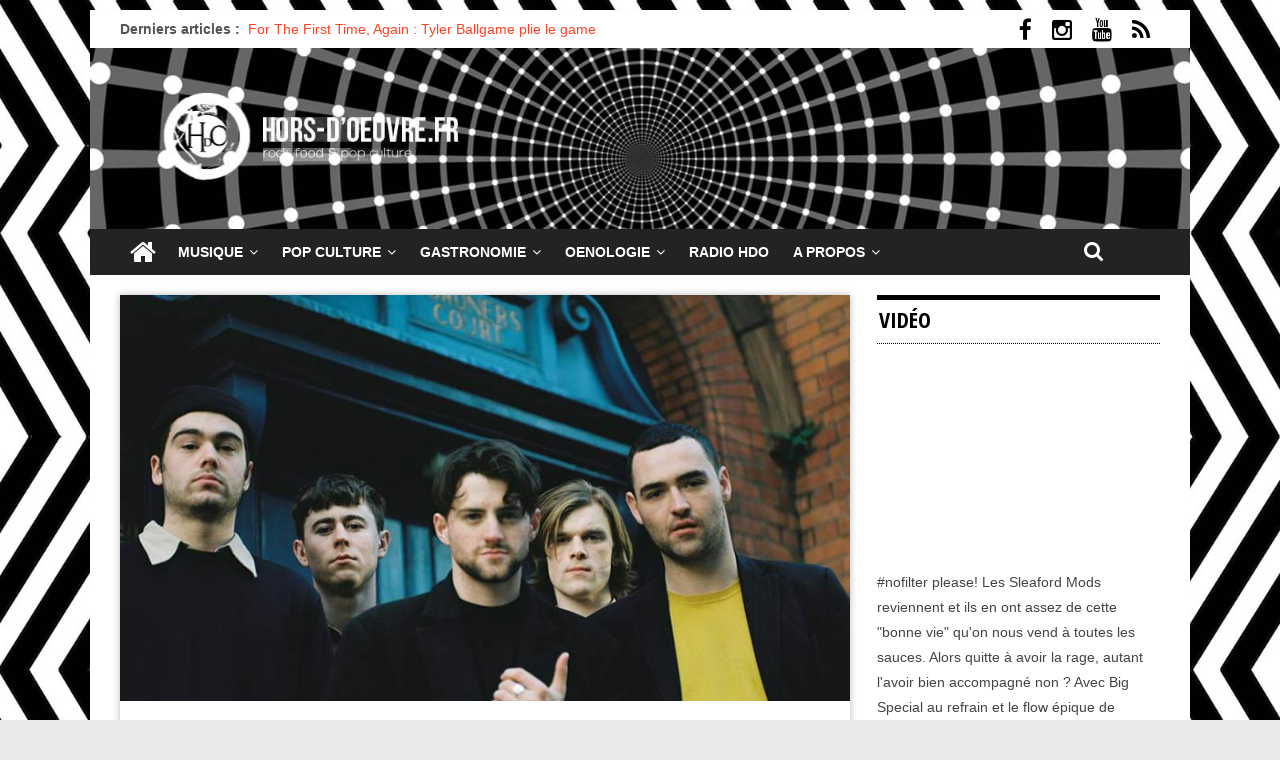

--- FILE ---
content_type: text/html; charset=UTF-8
request_url: http://www.horsdoeuvre.fr/the-murder-capital-when-i-have-fears/
body_size: 21835
content:

<!DOCTYPE html>
<html dir="ltr" lang="fr-FR">
<head>
<meta charset="UTF-8" />
<meta name="viewport" content="width=device-width, initial-scale=1">
<meta name="follow.it-verification-code" content="zpVF6ZhftnJmqX798u0J"/>
<link rel="profile" href="http://gmpg.org/xfn/11" />
<link rel="pingback" href="http://www.horsdoeuvre.fr/xmlrpc.php" />

<link rel="apple-touch-icon" sizes="57x57" href="http://www.horsdoeuvre.fr/wp-content/themes/colormag-child/images/apple-touch-icon-57x57.png">
<link rel="apple-touch-icon" sizes="60x60" href="http://www.horsdoeuvre.fr/wp-content/themes/colormag-child/images/apple-touch-icon-60x60.png">
<link rel="apple-touch-icon" sizes="72x72" href="http://www.horsdoeuvre.fr/wp-content/themes/colormag-child/images/apple-touch-icon-72x72.png">
<link rel="apple-touch-icon" sizes="76x76" href="http://www.horsdoeuvre.fr/wp-content/themes/colormag-child/images/apple-touch-icon-76x76.png">
<link rel="apple-touch-icon" sizes="114x114" href="http://www.horsdoeuvre.fr/wp-content/themes/colormag-child/images/apple-touch-icon-114x114.png">
<link rel="apple-touch-icon" sizes="120x120" href="http://www.horsdoeuvre.fr/wp-content/themes/colormag-child/images/apple-touch-icon-120x120.png">
<link rel="apple-touch-icon" sizes="144x144" href="http://www.horsdoeuvre.fr/wp-content/themes/colormag-child/images/apple-touch-icon-144x144.png">
<link rel="apple-touch-icon" sizes="152x152" href="http://www.horsdoeuvre.fr/wp-content/themes/colormag-child/images/apple-touch-icon-152x152.png">
<link rel="apple-touch-icon" sizes="180x180" href="http://www.horsdoeuvre.fr/wp-content/themes/colormag-child/images/apple-touch-icon-180x180.png">
<link rel="icon" type="image/png" href="http://www.horsdoeuvre.fr/wp-content/themes/colormag-child/images/favicon-32x32.png" sizes="32x32">
<link rel="icon" type="image/png" href="http://www.horsdoeuvre.fr/wp-content/themes/colormag-child/images/android-chrome-192x192.png" sizes="192x192">
<link rel="icon" type="image/png" href="http://www.horsdoeuvre.fr/wp-content/themes/colormag-child/images/favicon-96x96.png" sizes="96x96">
<link rel="icon" type="image/png" href="http://www.horsdoeuvre.fr/wp-content/themes/colormag-child/images/favicon-16x16.png" sizes="16x16">
<link rel="manifest" href="http://www.horsdoeuvre.fr/wp-content/themes/colormag-child/images/manifest.json">
<link rel="mask-icon" href="http://www.horsdoeuvre.fr/wp-content/themes/colormag-child/images/safari-pinned-tab.svg" color="#5bbad5">
<meta name="msapplication-TileColor" content="#ffffff">
<meta name="msapplication-TileImage" content="http://www.horsdoeuvre.fr/wp-content/themes/colormag-child/images/mstile-144x144.png">
<meta name="theme-color" content="#ffffff">

            <meta property="og:type" content="article"/>
            <meta property="og:site_name" content="Horsdoeuvre.fr"/>
            <meta property="og:title" content="The Murder Capital - When I Have Fears"/>
            <meta property="og:url" content="https://www.horsdoeuvre.fr/the-murder-capital-when-i-have-fears/"/>
            <meta property="og:description" content="« Etre ou ne plus être », telle est la question à laquelle les Irlandais de The Murder Capital ont décidé de ne pas répondre avec leur premier album, When I Have Fears.    Premier album et premier uppercut du gauche pour ce groupe encore inconnu il y a quelques mois. Sur"/>
        
        <meta property="og:image" content="https://www.horsdoeuvre.fr/wp-content/uploads/the-murder-capital-when-i-have-fears-a.jpg">
<meta property="og:image:width" content="800">
<meta property="og:image:height" content="445">
<meta property="og:image:alt" content="Credit: GAVIN OVOCA">
<title>| Horsdoeuvre.fr</title>

		<!-- All in One SEO 4.9.3 - aioseo.com -->
	<meta name="description" content="...telle est la question à laquelle les Irlandais de The Murder Capital ont décidé de ne pas répondre avec leur premier album, When I Have Fears." />
	<meta name="robots" content="max-image-preview:large" />
	<meta name="author" content="Caroline Bodin"/>
	<meta name="keywords" content="album,john keats,chronique,music,nick cave,joy division,irlande,the murder capital,when i have fears,human season records,musique,flood" />
	<link rel="canonical" href="https://www.horsdoeuvre.fr/the-murder-capital-when-i-have-fears/" />
	<meta name="generator" content="All in One SEO (AIOSEO) 4.9.3" />
		<script type="application/ld+json" class="aioseo-schema">
			{"@context":"https:\/\/schema.org","@graph":[{"@type":"Article","@id":"https:\/\/www.horsdoeuvre.fr\/the-murder-capital-when-i-have-fears\/#article","name":"| Horsdoeuvre.fr","headline":"The Murder Capital &#8211; When I Have Fears","author":{"@id":"https:\/\/www.horsdoeuvre.fr\/author\/redachef\/#author"},"publisher":{"@id":"https:\/\/www.horsdoeuvre.fr\/#organization"},"image":{"@type":"ImageObject","url":"https:\/\/www.horsdoeuvre.fr\/wp-content\/uploads\/the-murder-capital-when-i-have-fears-a.jpg","width":800,"height":445,"caption":"Credit: GAVIN OVOCA"},"datePublished":"2019-08-02T14:00:59+01:00","dateModified":"2025-02-19T11:36:06+01:00","inLanguage":"fr-FR","mainEntityOfPage":{"@id":"https:\/\/www.horsdoeuvre.fr\/the-murder-capital-when-i-have-fears\/#webpage"},"isPartOf":{"@id":"https:\/\/www.horsdoeuvre.fr\/the-murder-capital-when-i-have-fears\/#webpage"},"articleSection":"Musique, Chronique, album, John Keats, Chronique, music, Nick Cave, Joy Division, irlande, The Murder Capital, When I Have Fears, Human Season Records, Musique, flood"},{"@type":"BreadcrumbList","@id":"https:\/\/www.horsdoeuvre.fr\/the-murder-capital-when-i-have-fears\/#breadcrumblist","itemListElement":[{"@type":"ListItem","@id":"https:\/\/www.horsdoeuvre.fr#listItem","position":1,"name":"Home","item":"https:\/\/www.horsdoeuvre.fr","nextItem":{"@type":"ListItem","@id":"https:\/\/www.horsdoeuvre.fr\/musique\/#listItem","name":"Musique"}},{"@type":"ListItem","@id":"https:\/\/www.horsdoeuvre.fr\/musique\/#listItem","position":2,"name":"Musique","item":"https:\/\/www.horsdoeuvre.fr\/musique\/","nextItem":{"@type":"ListItem","@id":"https:\/\/www.horsdoeuvre.fr\/musique\/chronique\/#listItem","name":"Chronique"},"previousItem":{"@type":"ListItem","@id":"https:\/\/www.horsdoeuvre.fr#listItem","name":"Home"}},{"@type":"ListItem","@id":"https:\/\/www.horsdoeuvre.fr\/musique\/chronique\/#listItem","position":3,"name":"Chronique","item":"https:\/\/www.horsdoeuvre.fr\/musique\/chronique\/","nextItem":{"@type":"ListItem","@id":"https:\/\/www.horsdoeuvre.fr\/the-murder-capital-when-i-have-fears\/#listItem","name":"The Murder Capital &#8211; When I Have Fears"},"previousItem":{"@type":"ListItem","@id":"https:\/\/www.horsdoeuvre.fr\/musique\/#listItem","name":"Musique"}},{"@type":"ListItem","@id":"https:\/\/www.horsdoeuvre.fr\/the-murder-capital-when-i-have-fears\/#listItem","position":4,"name":"The Murder Capital &#8211; When I Have Fears","previousItem":{"@type":"ListItem","@id":"https:\/\/www.horsdoeuvre.fr\/musique\/chronique\/#listItem","name":"Chronique"}}]},{"@type":"Organization","@id":"https:\/\/www.horsdoeuvre.fr\/#organization","name":"Horsdoeuvre.fr","description":"Rock, Food & Pop Culture","url":"https:\/\/www.horsdoeuvre.fr\/","logo":{"@type":"ImageObject","url":"https:\/\/www.horsdoeuvre.fr\/wp-content\/uploads\/305445328_735129107726464_6135204237042648394_n.jpg","@id":"https:\/\/www.horsdoeuvre.fr\/the-murder-capital-when-i-have-fears\/#organizationLogo","width":200,"height":200},"image":{"@id":"https:\/\/www.horsdoeuvre.fr\/the-murder-capital-when-i-have-fears\/#organizationLogo"},"sameAs":["https:\/\/www.facebook.com\/horsdoeuvre.fr\/","https:\/\/www.instagram.com\/horsdoeuvre.fr\/"]},{"@type":"Person","@id":"https:\/\/www.horsdoeuvre.fr\/author\/redachef\/#author","url":"https:\/\/www.horsdoeuvre.fr\/author\/redachef\/","name":"Caroline Bodin","image":{"@type":"ImageObject","@id":"https:\/\/www.horsdoeuvre.fr\/the-murder-capital-when-i-have-fears\/#authorImage","url":"http:\/\/2.gravatar.com\/avatar\/583b656cebd50c0b5548967603c61d41?s=96&d=identicon&r=g","width":96,"height":96,"caption":"Caroline Bodin"}},{"@type":"WebPage","@id":"https:\/\/www.horsdoeuvre.fr\/the-murder-capital-when-i-have-fears\/#webpage","url":"https:\/\/www.horsdoeuvre.fr\/the-murder-capital-when-i-have-fears\/","name":"| Horsdoeuvre.fr","description":"...telle est la question \u00e0 laquelle les Irlandais de The Murder Capital ont d\u00e9cid\u00e9 de ne pas r\u00e9pondre avec leur premier album, When I Have Fears.","inLanguage":"fr-FR","isPartOf":{"@id":"https:\/\/www.horsdoeuvre.fr\/#website"},"breadcrumb":{"@id":"https:\/\/www.horsdoeuvre.fr\/the-murder-capital-when-i-have-fears\/#breadcrumblist"},"author":{"@id":"https:\/\/www.horsdoeuvre.fr\/author\/redachef\/#author"},"creator":{"@id":"https:\/\/www.horsdoeuvre.fr\/author\/redachef\/#author"},"image":{"@type":"ImageObject","url":"https:\/\/www.horsdoeuvre.fr\/wp-content\/uploads\/the-murder-capital-when-i-have-fears-a.jpg","@id":"https:\/\/www.horsdoeuvre.fr\/the-murder-capital-when-i-have-fears\/#mainImage","width":800,"height":445,"caption":"Credit: GAVIN OVOCA"},"primaryImageOfPage":{"@id":"https:\/\/www.horsdoeuvre.fr\/the-murder-capital-when-i-have-fears\/#mainImage"},"datePublished":"2019-08-02T14:00:59+01:00","dateModified":"2025-02-19T11:36:06+01:00"},{"@type":"WebSite","@id":"https:\/\/www.horsdoeuvre.fr\/#website","url":"https:\/\/www.horsdoeuvre.fr\/","name":"Horsdoeuvre.fr","description":"Rock, Food & Pop Culture","inLanguage":"fr-FR","publisher":{"@id":"https:\/\/www.horsdoeuvre.fr\/#organization"}}]}
		</script>
		<!-- All in One SEO -->

<link rel='dns-prefetch' href='//www.horsdoeuvre.fr' />
<link rel='dns-prefetch' href='//platform-api.sharethis.com' />
<link rel='dns-prefetch' href='//fonts.googleapis.com' />
<link rel="alternate" type="application/rss+xml" title="Horsdoeuvre.fr &raquo; Flux" href="https://www.horsdoeuvre.fr/feed/" />
<link rel="alternate" type="application/rss+xml" title="Horsdoeuvre.fr &raquo; Flux des commentaires" href="https://www.horsdoeuvre.fr/comments/feed/" />
		<!-- This site uses the Google Analytics by MonsterInsights plugin v9.11.1 - Using Analytics tracking - https://www.monsterinsights.com/ -->
		<!-- Remarque : MonsterInsights n’est actuellement pas configuré sur ce site. Le propriétaire doit authentifier son compte Google Analytics dans les réglages de MonsterInsights.  -->
					<!-- No tracking code set -->
				<!-- / Google Analytics by MonsterInsights -->
		<script type="text/javascript">
/* <![CDATA[ */
window._wpemojiSettings = {"baseUrl":"https:\/\/s.w.org\/images\/core\/emoji\/14.0.0\/72x72\/","ext":".png","svgUrl":"https:\/\/s.w.org\/images\/core\/emoji\/14.0.0\/svg\/","svgExt":".svg","source":{"concatemoji":"http:\/\/www.horsdoeuvre.fr\/wp-includes\/js\/wp-emoji-release.min.js?ver=6.4.7"}};
/*! This file is auto-generated */
!function(i,n){var o,s,e;function c(e){try{var t={supportTests:e,timestamp:(new Date).valueOf()};sessionStorage.setItem(o,JSON.stringify(t))}catch(e){}}function p(e,t,n){e.clearRect(0,0,e.canvas.width,e.canvas.height),e.fillText(t,0,0);var t=new Uint32Array(e.getImageData(0,0,e.canvas.width,e.canvas.height).data),r=(e.clearRect(0,0,e.canvas.width,e.canvas.height),e.fillText(n,0,0),new Uint32Array(e.getImageData(0,0,e.canvas.width,e.canvas.height).data));return t.every(function(e,t){return e===r[t]})}function u(e,t,n){switch(t){case"flag":return n(e,"\ud83c\udff3\ufe0f\u200d\u26a7\ufe0f","\ud83c\udff3\ufe0f\u200b\u26a7\ufe0f")?!1:!n(e,"\ud83c\uddfa\ud83c\uddf3","\ud83c\uddfa\u200b\ud83c\uddf3")&&!n(e,"\ud83c\udff4\udb40\udc67\udb40\udc62\udb40\udc65\udb40\udc6e\udb40\udc67\udb40\udc7f","\ud83c\udff4\u200b\udb40\udc67\u200b\udb40\udc62\u200b\udb40\udc65\u200b\udb40\udc6e\u200b\udb40\udc67\u200b\udb40\udc7f");case"emoji":return!n(e,"\ud83e\udef1\ud83c\udffb\u200d\ud83e\udef2\ud83c\udfff","\ud83e\udef1\ud83c\udffb\u200b\ud83e\udef2\ud83c\udfff")}return!1}function f(e,t,n){var r="undefined"!=typeof WorkerGlobalScope&&self instanceof WorkerGlobalScope?new OffscreenCanvas(300,150):i.createElement("canvas"),a=r.getContext("2d",{willReadFrequently:!0}),o=(a.textBaseline="top",a.font="600 32px Arial",{});return e.forEach(function(e){o[e]=t(a,e,n)}),o}function t(e){var t=i.createElement("script");t.src=e,t.defer=!0,i.head.appendChild(t)}"undefined"!=typeof Promise&&(o="wpEmojiSettingsSupports",s=["flag","emoji"],n.supports={everything:!0,everythingExceptFlag:!0},e=new Promise(function(e){i.addEventListener("DOMContentLoaded",e,{once:!0})}),new Promise(function(t){var n=function(){try{var e=JSON.parse(sessionStorage.getItem(o));if("object"==typeof e&&"number"==typeof e.timestamp&&(new Date).valueOf()<e.timestamp+604800&&"object"==typeof e.supportTests)return e.supportTests}catch(e){}return null}();if(!n){if("undefined"!=typeof Worker&&"undefined"!=typeof OffscreenCanvas&&"undefined"!=typeof URL&&URL.createObjectURL&&"undefined"!=typeof Blob)try{var e="postMessage("+f.toString()+"("+[JSON.stringify(s),u.toString(),p.toString()].join(",")+"));",r=new Blob([e],{type:"text/javascript"}),a=new Worker(URL.createObjectURL(r),{name:"wpTestEmojiSupports"});return void(a.onmessage=function(e){c(n=e.data),a.terminate(),t(n)})}catch(e){}c(n=f(s,u,p))}t(n)}).then(function(e){for(var t in e)n.supports[t]=e[t],n.supports.everything=n.supports.everything&&n.supports[t],"flag"!==t&&(n.supports.everythingExceptFlag=n.supports.everythingExceptFlag&&n.supports[t]);n.supports.everythingExceptFlag=n.supports.everythingExceptFlag&&!n.supports.flag,n.DOMReady=!1,n.readyCallback=function(){n.DOMReady=!0}}).then(function(){return e}).then(function(){var e;n.supports.everything||(n.readyCallback(),(e=n.source||{}).concatemoji?t(e.concatemoji):e.wpemoji&&e.twemoji&&(t(e.twemoji),t(e.wpemoji)))}))}((window,document),window._wpemojiSettings);
/* ]]> */
</script>
		
	<link rel='stylesheet' id='bootstrap_tab-css' href='http://www.horsdoeuvre.fr/wp-content/plugins/easy-responsive-tabs/assets/css/bootstrap_tab.min.css?ver=6.4.7' type='text/css' media='all' />
<link rel='stylesheet' id='bootstrap_dropdown-css' href='http://www.horsdoeuvre.fr/wp-content/plugins/easy-responsive-tabs/assets/css/bootstrap_dropdown.min.css?ver=6.4.7' type='text/css' media='all' />
<link rel='stylesheet' id='ert_tab_icon_css-css' href='http://www.horsdoeuvre.fr/wp-content/plugins/easy-responsive-tabs/assets/css/res_tab_icon.css?ver=6.4.7' type='text/css' media='all' />
<link rel='stylesheet' id='jquery.prettyphoto-css' href='http://www.horsdoeuvre.fr/wp-content/plugins/wp-video-lightbox/css/prettyPhoto.css?ver=6.4.7' type='text/css' media='all' />
<link rel='stylesheet' id='video-lightbox-css' href='http://www.horsdoeuvre.fr/wp-content/plugins/wp-video-lightbox/wp-video-lightbox.css?ver=6.4.7' type='text/css' media='all' />
<style id='wp-emoji-styles-inline-css' type='text/css'>

	img.wp-smiley, img.emoji {
		display: inline !important;
		border: none !important;
		box-shadow: none !important;
		height: 1em !important;
		width: 1em !important;
		margin: 0 0.07em !important;
		vertical-align: -0.1em !important;
		background: none !important;
		padding: 0 !important;
	}
</style>
<link rel='stylesheet' id='wp-block-library-css' href='http://www.horsdoeuvre.fr/wp-includes/css/dist/block-library/style.min.css?ver=6.4.7' type='text/css' media='all' />
<link rel='stylesheet' id='aioseo/css/src/vue/standalone/blocks/table-of-contents/global.scss-css' href='http://www.horsdoeuvre.fr/wp-content/plugins/all-in-one-seo-pack/dist/Lite/assets/css/table-of-contents/global.e90f6d47.css?ver=4.9.3' type='text/css' media='all' />
<style id='collapsing-categories-style-inline-css' type='text/css'>


</style>
<style id='classic-theme-styles-inline-css' type='text/css'>
/*! This file is auto-generated */
.wp-block-button__link{color:#fff;background-color:#32373c;border-radius:9999px;box-shadow:none;text-decoration:none;padding:calc(.667em + 2px) calc(1.333em + 2px);font-size:1.125em}.wp-block-file__button{background:#32373c;color:#fff;text-decoration:none}
</style>
<style id='global-styles-inline-css' type='text/css'>
body{--wp--preset--color--black: #000000;--wp--preset--color--cyan-bluish-gray: #abb8c3;--wp--preset--color--white: #ffffff;--wp--preset--color--pale-pink: #f78da7;--wp--preset--color--vivid-red: #cf2e2e;--wp--preset--color--luminous-vivid-orange: #ff6900;--wp--preset--color--luminous-vivid-amber: #fcb900;--wp--preset--color--light-green-cyan: #7bdcb5;--wp--preset--color--vivid-green-cyan: #00d084;--wp--preset--color--pale-cyan-blue: #8ed1fc;--wp--preset--color--vivid-cyan-blue: #0693e3;--wp--preset--color--vivid-purple: #9b51e0;--wp--preset--gradient--vivid-cyan-blue-to-vivid-purple: linear-gradient(135deg,rgba(6,147,227,1) 0%,rgb(155,81,224) 100%);--wp--preset--gradient--light-green-cyan-to-vivid-green-cyan: linear-gradient(135deg,rgb(122,220,180) 0%,rgb(0,208,130) 100%);--wp--preset--gradient--luminous-vivid-amber-to-luminous-vivid-orange: linear-gradient(135deg,rgba(252,185,0,1) 0%,rgba(255,105,0,1) 100%);--wp--preset--gradient--luminous-vivid-orange-to-vivid-red: linear-gradient(135deg,rgba(255,105,0,1) 0%,rgb(207,46,46) 100%);--wp--preset--gradient--very-light-gray-to-cyan-bluish-gray: linear-gradient(135deg,rgb(238,238,238) 0%,rgb(169,184,195) 100%);--wp--preset--gradient--cool-to-warm-spectrum: linear-gradient(135deg,rgb(74,234,220) 0%,rgb(151,120,209) 20%,rgb(207,42,186) 40%,rgb(238,44,130) 60%,rgb(251,105,98) 80%,rgb(254,248,76) 100%);--wp--preset--gradient--blush-light-purple: linear-gradient(135deg,rgb(255,206,236) 0%,rgb(152,150,240) 100%);--wp--preset--gradient--blush-bordeaux: linear-gradient(135deg,rgb(254,205,165) 0%,rgb(254,45,45) 50%,rgb(107,0,62) 100%);--wp--preset--gradient--luminous-dusk: linear-gradient(135deg,rgb(255,203,112) 0%,rgb(199,81,192) 50%,rgb(65,88,208) 100%);--wp--preset--gradient--pale-ocean: linear-gradient(135deg,rgb(255,245,203) 0%,rgb(182,227,212) 50%,rgb(51,167,181) 100%);--wp--preset--gradient--electric-grass: linear-gradient(135deg,rgb(202,248,128) 0%,rgb(113,206,126) 100%);--wp--preset--gradient--midnight: linear-gradient(135deg,rgb(2,3,129) 0%,rgb(40,116,252) 100%);--wp--preset--font-size--small: 13px;--wp--preset--font-size--medium: 16px;--wp--preset--font-size--large: 20px;--wp--preset--font-size--x-large: 24px;--wp--preset--font-size--xx-large: 30px;--wp--preset--font-size--huge: 36px;--wp--preset--font-family--ibm-plex-serif: IBM Plex Serif, sans-serif;--wp--preset--font-family--inter: Inter, sans-serif;--wp--preset--spacing--20: 0.44rem;--wp--preset--spacing--30: 0.67rem;--wp--preset--spacing--40: 1rem;--wp--preset--spacing--50: 1.5rem;--wp--preset--spacing--60: 2.25rem;--wp--preset--spacing--70: 3.38rem;--wp--preset--spacing--80: 5.06rem;--wp--preset--shadow--natural: 6px 6px 9px rgba(0, 0, 0, 0.2);--wp--preset--shadow--deep: 12px 12px 50px rgba(0, 0, 0, 0.4);--wp--preset--shadow--sharp: 6px 6px 0px rgba(0, 0, 0, 0.2);--wp--preset--shadow--outlined: 6px 6px 0px -3px rgba(255, 255, 255, 1), 6px 6px rgba(0, 0, 0, 1);--wp--preset--shadow--crisp: 6px 6px 0px rgba(0, 0, 0, 1);}:where(body .is-layout-flow)  > :first-child:first-child{margin-block-start: 0;}:where(body .is-layout-flow)  > :last-child:last-child{margin-block-end: 0;}:where(body .is-layout-flow)  > *{margin-block-start: 24px;margin-block-end: 0;}:where(body .is-layout-constrained)  > :first-child:first-child{margin-block-start: 0;}:where(body .is-layout-constrained)  > :last-child:last-child{margin-block-end: 0;}:where(body .is-layout-constrained)  > *{margin-block-start: 24px;margin-block-end: 0;}:where(body .is-layout-flex) {gap: 24px;}:where(body .is-layout-grid) {gap: 24px;}body .is-layout-flow > .alignleft{float: left;margin-inline-start: 0;margin-inline-end: 2em;}body .is-layout-flow > .alignright{float: right;margin-inline-start: 2em;margin-inline-end: 0;}body .is-layout-flow > .aligncenter{margin-left: auto !important;margin-right: auto !important;}body .is-layout-constrained > .alignleft{float: left;margin-inline-start: 0;margin-inline-end: 2em;}body .is-layout-constrained > .alignright{float: right;margin-inline-start: 2em;margin-inline-end: 0;}body .is-layout-constrained > .aligncenter{margin-left: auto !important;margin-right: auto !important;}body .is-layout-constrained > :where(:not(.alignleft):not(.alignright):not(.alignfull)){max-width: var(--wp--style--global--content-size);margin-left: auto !important;margin-right: auto !important;}body .is-layout-constrained > .alignwide{max-width: var(--wp--style--global--wide-size);}body .is-layout-flex{display: flex;}body .is-layout-flex{flex-wrap: wrap;align-items: center;}body .is-layout-flex > *{margin: 0;}body .is-layout-grid{display: grid;}body .is-layout-grid > *{margin: 0;}.has-black-color{color: var(--wp--preset--color--black) !important;}.has-cyan-bluish-gray-color{color: var(--wp--preset--color--cyan-bluish-gray) !important;}.has-white-color{color: var(--wp--preset--color--white) !important;}.has-pale-pink-color{color: var(--wp--preset--color--pale-pink) !important;}.has-vivid-red-color{color: var(--wp--preset--color--vivid-red) !important;}.has-luminous-vivid-orange-color{color: var(--wp--preset--color--luminous-vivid-orange) !important;}.has-luminous-vivid-amber-color{color: var(--wp--preset--color--luminous-vivid-amber) !important;}.has-light-green-cyan-color{color: var(--wp--preset--color--light-green-cyan) !important;}.has-vivid-green-cyan-color{color: var(--wp--preset--color--vivid-green-cyan) !important;}.has-pale-cyan-blue-color{color: var(--wp--preset--color--pale-cyan-blue) !important;}.has-vivid-cyan-blue-color{color: var(--wp--preset--color--vivid-cyan-blue) !important;}.has-vivid-purple-color{color: var(--wp--preset--color--vivid-purple) !important;}.has-black-background-color{background-color: var(--wp--preset--color--black) !important;}.has-cyan-bluish-gray-background-color{background-color: var(--wp--preset--color--cyan-bluish-gray) !important;}.has-white-background-color{background-color: var(--wp--preset--color--white) !important;}.has-pale-pink-background-color{background-color: var(--wp--preset--color--pale-pink) !important;}.has-vivid-red-background-color{background-color: var(--wp--preset--color--vivid-red) !important;}.has-luminous-vivid-orange-background-color{background-color: var(--wp--preset--color--luminous-vivid-orange) !important;}.has-luminous-vivid-amber-background-color{background-color: var(--wp--preset--color--luminous-vivid-amber) !important;}.has-light-green-cyan-background-color{background-color: var(--wp--preset--color--light-green-cyan) !important;}.has-vivid-green-cyan-background-color{background-color: var(--wp--preset--color--vivid-green-cyan) !important;}.has-pale-cyan-blue-background-color{background-color: var(--wp--preset--color--pale-cyan-blue) !important;}.has-vivid-cyan-blue-background-color{background-color: var(--wp--preset--color--vivid-cyan-blue) !important;}.has-vivid-purple-background-color{background-color: var(--wp--preset--color--vivid-purple) !important;}.has-black-border-color{border-color: var(--wp--preset--color--black) !important;}.has-cyan-bluish-gray-border-color{border-color: var(--wp--preset--color--cyan-bluish-gray) !important;}.has-white-border-color{border-color: var(--wp--preset--color--white) !important;}.has-pale-pink-border-color{border-color: var(--wp--preset--color--pale-pink) !important;}.has-vivid-red-border-color{border-color: var(--wp--preset--color--vivid-red) !important;}.has-luminous-vivid-orange-border-color{border-color: var(--wp--preset--color--luminous-vivid-orange) !important;}.has-luminous-vivid-amber-border-color{border-color: var(--wp--preset--color--luminous-vivid-amber) !important;}.has-light-green-cyan-border-color{border-color: var(--wp--preset--color--light-green-cyan) !important;}.has-vivid-green-cyan-border-color{border-color: var(--wp--preset--color--vivid-green-cyan) !important;}.has-pale-cyan-blue-border-color{border-color: var(--wp--preset--color--pale-cyan-blue) !important;}.has-vivid-cyan-blue-border-color{border-color: var(--wp--preset--color--vivid-cyan-blue) !important;}.has-vivid-purple-border-color{border-color: var(--wp--preset--color--vivid-purple) !important;}.has-vivid-cyan-blue-to-vivid-purple-gradient-background{background: var(--wp--preset--gradient--vivid-cyan-blue-to-vivid-purple) !important;}.has-light-green-cyan-to-vivid-green-cyan-gradient-background{background: var(--wp--preset--gradient--light-green-cyan-to-vivid-green-cyan) !important;}.has-luminous-vivid-amber-to-luminous-vivid-orange-gradient-background{background: var(--wp--preset--gradient--luminous-vivid-amber-to-luminous-vivid-orange) !important;}.has-luminous-vivid-orange-to-vivid-red-gradient-background{background: var(--wp--preset--gradient--luminous-vivid-orange-to-vivid-red) !important;}.has-very-light-gray-to-cyan-bluish-gray-gradient-background{background: var(--wp--preset--gradient--very-light-gray-to-cyan-bluish-gray) !important;}.has-cool-to-warm-spectrum-gradient-background{background: var(--wp--preset--gradient--cool-to-warm-spectrum) !important;}.has-blush-light-purple-gradient-background{background: var(--wp--preset--gradient--blush-light-purple) !important;}.has-blush-bordeaux-gradient-background{background: var(--wp--preset--gradient--blush-bordeaux) !important;}.has-luminous-dusk-gradient-background{background: var(--wp--preset--gradient--luminous-dusk) !important;}.has-pale-ocean-gradient-background{background: var(--wp--preset--gradient--pale-ocean) !important;}.has-electric-grass-gradient-background{background: var(--wp--preset--gradient--electric-grass) !important;}.has-midnight-gradient-background{background: var(--wp--preset--gradient--midnight) !important;}.has-small-font-size{font-size: var(--wp--preset--font-size--small) !important;}.has-medium-font-size{font-size: var(--wp--preset--font-size--medium) !important;}.has-large-font-size{font-size: var(--wp--preset--font-size--large) !important;}.has-x-large-font-size{font-size: var(--wp--preset--font-size--x-large) !important;}
.wp-block-navigation a:where(:not(.wp-element-button)){color: inherit;}
.wp-block-pullquote{font-size: 1.5em;line-height: 1.6;}
</style>
<link rel='stylesheet' id='contact-form-7-css' href='http://www.horsdoeuvre.fr/wp-content/plugins/contact-form-7/includes/css/styles.css?ver=5.9.8' type='text/css' media='all' />
<link rel='stylesheet' id='fvp-frontend-css' href='http://www.horsdoeuvre.fr/wp-content/plugins/featured-video-plus/styles/frontend.css?ver=2.3.3' type='text/css' media='all' />
<style id='np-woocommerce-base-fonts-inline-css' type='text/css'>

        @font-face {
            font-family: 'star';
            src: url('http://www.horsdoeuvre.fr/wp-content/plugins/woocommerce/assets/fonts/star.eot');
            src: url('http://www.horsdoeuvre.fr/wp-content/plugins/woocommerce/assets/fonts/star.eot?#iefix') format('embedded-opentype'),
                 url('http://www.horsdoeuvre.fr/wp-content/plugins/woocommerce/assets/fonts/star.woff') format('woff'),
                 url('http://www.horsdoeuvre.fr/wp-content/plugins/woocommerce/assets/fonts/star.ttf') format('truetype'),
                 url('http://www.horsdoeuvre.fr/wp-content/plugins/woocommerce/assets/fonts/star.svg#star') format('svg');
            font-weight: normal;
            font-style: normal;
        }
        @font-face {
            font-family: 'WooCommerce';
            src: url('http://www.horsdoeuvre.fr/wp-content/plugins/woocommerce/assets/fonts/WooCommerce.eot');
            src: url('http://www.horsdoeuvre.fr/wp-content/plugins/woocommerce/assets/fonts/WooCommerce.eot?#iefix') format('embedded-opentype'),
                 url('http://www.horsdoeuvre.fr/wp-content/plugins/woocommerce/assets/fonts/WooCommerce.woff') format('woff'),
                 url('http://www.horsdoeuvre.fr/wp-content/plugins/woocommerce/assets/fonts/WooCommerce.ttf') format('truetype'),
                 url('http://www.horsdoeuvre.fr/wp-content/plugins/woocommerce/assets/fonts/WooCommerce.svg#WooCommerce') format('svg');
            font-weight: 400;
            font-style: normal;
        }
</style>
<link rel='stylesheet' id='share-this-share-buttons-sticky-css' href='http://www.horsdoeuvre.fr/wp-content/plugins/sharethis-share-buttons/css/mu-style.css?ver=1754982095' type='text/css' media='all' />
<link rel='stylesheet' id='wpb_wmca_accordion_style-css' href='http://www.horsdoeuvre.fr/wp-content/plugins/wpb-accordion-menu-or-category/assets/css/wpb_wmca_style.css?ver=1.0' type='text/css' media='all' />
<link rel='stylesheet' id='colormag-style-css' href='http://www.horsdoeuvre.fr/wp-content/themes/colormag-new/style.css?ver=6.4.7' type='text/css' media='all' />
<link rel='stylesheet' id='colormag-child-style-css' href='http://www.horsdoeuvre.fr/wp-content/themes/colormag-child/style.css?ver=1.0.0' type='text/css' media='all' />
<link rel='stylesheet' id='colormag_google_fonts-css' href='//fonts.googleapis.com/css?family=Open+Sans+Condensed%3A700&#038;ver=6.4.7' type='text/css' media='all' />
<link rel='stylesheet' id='colormag_style-css' href='http://www.horsdoeuvre.fr/wp-content/themes/colormag-child/style.css?ver=6.4.7' type='text/css' media='all' />
<link rel='stylesheet' id='colormag-fontawesome-css' href='http://www.horsdoeuvre.fr/wp-content/themes/colormag-new/fontawesome/css/font-awesome.css?ver=4.2.1' type='text/css' media='all' />
<link rel='stylesheet' id='colormag-featured-image-popup-css-css' href='http://www.horsdoeuvre.fr/wp-content/themes/colormag-new/js/magnific-popup/magnific-popup.css?ver=20150310' type='text/css' media='all' />
<link rel='stylesheet' id='simple-social-icons-font-css' href='http://www.horsdoeuvre.fr/wp-content/plugins/simple-social-icons/css/style.css?ver=4.0.0' type='text/css' media='all' />
<link rel='stylesheet' id='froala-style-css' href='http://www.horsdoeuvre.fr/wp-content/plugins/nicepage/assets/css/froala.css?ver=8.1.4' type='text/css' media='all' />
<link rel='stylesheet' id='wp-paginate-css' href='http://www.horsdoeuvre.fr/wp-content/plugins/wp-paginate/css/wp-paginate.css?ver=2.2.4' type='text/css' media='screen' />
<link rel='stylesheet' id='wpglobus-css' href='http://www.horsdoeuvre.fr/wp-content/plugins/wpglobus/includes/css/wpglobus.css?ver=3.0.1' type='text/css' media='all' />
<link rel='stylesheet' id='lightboxStyle-css' href='http://www.horsdoeuvre.fr/wp-content/plugins/lightbox-plus/css/shadowed/colorbox.min.css?ver=2.7.2' type='text/css' media='screen' />
<script type="text/javascript" src="http://www.horsdoeuvre.fr/wp-includes/js/jquery/jquery.min.js?ver=3.7.1" id="jquery-core-js"></script>
<script type="text/javascript" src="http://www.horsdoeuvre.fr/wp-includes/js/jquery/jquery-migrate.min.js?ver=3.4.1" id="jquery-migrate-js"></script>
<script type="text/javascript" src="http://www.horsdoeuvre.fr/wp-content/plugins/wp-video-lightbox/js/jquery.prettyPhoto.js?ver=3.1.6" id="jquery.prettyphoto-js"></script>
<script type="text/javascript" id="video-lightbox-js-extra">
/* <![CDATA[ */
var vlpp_vars = {"prettyPhoto_rel":"wp-video-lightbox","animation_speed":"fast","slideshow":"5000","autoplay_slideshow":"false","opacity":"0.80","show_title":"true","allow_resize":"true","allow_expand":"true","default_width":"640","default_height":"480","counter_separator_label":"\/","theme":"pp_default","horizontal_padding":"20","hideflash":"false","wmode":"opaque","autoplay":"false","modal":"false","deeplinking":"false","overlay_gallery":"true","overlay_gallery_max":"30","keyboard_shortcuts":"true","ie6_fallback":"true"};
/* ]]> */
</script>
<script type="text/javascript" src="http://www.horsdoeuvre.fr/wp-content/plugins/wp-video-lightbox/js/video-lightbox.js?ver=3.1.6" id="video-lightbox-js"></script>
<script type="text/javascript" src="http://www.horsdoeuvre.fr/wp-content/plugins/featured-video-plus/js/jquery.fitvids.min.js?ver=master-2015-08" id="jquery.fitvids-js"></script>
<script type="text/javascript" id="fvp-frontend-js-extra">
/* <![CDATA[ */
var fvpdata = {"ajaxurl":"https:\/\/www.horsdoeuvre.fr\/wp-admin\/admin-ajax.php","nonce":"e144903876","fitvids":"1","dynamic":"","overlay":"","opacity":"0.75","color":"b","width":"640"};
/* ]]> */
</script>
<script type="text/javascript" src="http://www.horsdoeuvre.fr/wp-content/plugins/featured-video-plus/js/frontend.min.js?ver=2.3.3" id="fvp-frontend-js"></script>
<script type="text/javascript" src="//platform-api.sharethis.com/js/sharethis.js?ver=2.3.6#property=67605caa27271500125f17d1&amp;product=inline-buttons&amp;source=sharethis-share-buttons-wordpress" id="share-this-share-buttons-mu-js"></script>
<script type="text/javascript" src="http://www.horsdoeuvre.fr/wp-content/plugins/wonderplugin-carousel/engine/wonderplugincarouselskins.js?ver=7.7" id="wonderplugin-carousel-skins-script-js"></script>
<script type="text/javascript" src="http://www.horsdoeuvre.fr/wp-content/plugins/wonderplugin-carousel/engine/wonderplugincarousel.js?ver=7.7" id="wonderplugin-carousel-script-js"></script>
<script type="text/javascript" src="http://www.horsdoeuvre.fr/wp-content/themes/colormag-new/js/colormag-custom.js?ver=6.4.7" id="colormag-custom-js"></script>
<script type="text/javascript" id="utils-js-extra">
/* <![CDATA[ */
var userSettings = {"url":"\/","uid":"0","time":"1769425641","secure":""};
/* ]]> */
</script>
<script type="text/javascript" src="http://www.horsdoeuvre.fr/wp-includes/js/utils.min.js?ver=6.4.7" id="utils-js"></script>
<link rel="https://api.w.org/" href="https://www.horsdoeuvre.fr/wp-json/" /><link rel="alternate" type="application/json" href="https://www.horsdoeuvre.fr/wp-json/wp/v2/posts/15118" /><link rel="EditURI" type="application/rsd+xml" title="RSD" href="https://www.horsdoeuvre.fr/xmlrpc.php?rsd" />
<meta name="generator" content="WordPress 6.4.7" />
<link rel='shortlink' href='https://www.horsdoeuvre.fr/?p=15118' />
<link rel="alternate" type="application/json+oembed" href="https://www.horsdoeuvre.fr/wp-json/oembed/1.0/embed?url=https%3A%2F%2Fwww.horsdoeuvre.fr%2Fthe-murder-capital-when-i-have-fears%2F" />
<link rel="alternate" type="text/xml+oembed" href="https://www.horsdoeuvre.fr/wp-json/oembed/1.0/embed?url=https%3A%2F%2Fwww.horsdoeuvre.fr%2Fthe-murder-capital-when-i-have-fears%2F&#038;format=xml" />
    
    <!-- WP-Cufon Plugin 1.6.10 START  -->
    <script type="text/javascript" src="https://www.horsdoeuvre.fr/wp-content/plugins/wp-cufon/js/cufon-yui.js"></script>
            
                    
   
            
	 <!-- WP-Cufon Plugin Replacements --> 
	<script type="text/javascript">
        Cufon.set('fontFamily', 'open sans condensed').replace('h3'); 
    </script>            
	<!-- WP-Cufon END  -->	
	<script>
            WP_VIDEO_LIGHTBOX_VERSION="1.9.12";
            WP_VID_LIGHTBOX_URL="http://www.horsdoeuvre.fr/wp-content/plugins/wp-video-lightbox";
                        function wpvl_paramReplace(name, string, value) {
                // Find the param with regex
                // Grab the first character in the returned string (should be ? or &)
                // Replace our href string with our new value, passing on the name and delimeter

                var re = new RegExp("[\?&]" + name + "=([^&#]*)");
                var matches = re.exec(string);
                var newString;

                if (matches === null) {
                    // if there are no params, append the parameter
                    newString = string + '?' + name + '=' + value;
                } else {
                    var delimeter = matches[0].charAt(0);
                    newString = string.replace(re, delimeter + name + "=" + value);
                }
                return newString;
            }
            </script><link rel="shortcut icon" href="https://www.horsdoeuvre.fr/wp-content/uploads/favicon-96x96-1.png" type="image/x-icon" /><!-- Horsdoeuvre.fr Custom Styles --><style type="text/css">.wpb_category_n_menu_accordion ul li a {
    background: #303440;
}
#colophon .widget ul li {border-bottom:0px}

.imgHome {
    width: 160px !important;
    height: 72px !important;
    cursor: pointer
}
.more_title {
    padding-bottom: 0px;
}
.mediaspace {
    margin-top: 0px;
}
h2.video_header {
    font-size: 28px;
    margin-top: 40px;
}
.video-block {
    padding: 0px 0px 5px 0px;
}
.video-block h3 {
    padding: 5px 0px 5px 0px;
color:#000000;
}
.video-block h3 a {
color:#000000;
}
.videoHname {
    font-size: 0.4em;
color:#000000;
}
.videoHnameCar {
    font-size: 0.65em;
font-weight:700;
}
.video-more {
background: #000 none repeat scroll 0% 0%;
color: #FFF;
font-size: 12px;
width:150px;
line-height: 40px;
letter-spacing: 0.1em;
margin: 10px auto 30px;
display: inline-block;
text-transform: uppercase;
border-radius: 2px;
text-align:center;
}
.video-block a img, .video-block img {
    width: 170px !important;
    max-width: none;
    height: 110px !important;
}
.video-thumbimg {
    width: 170px;
    height: 110px;
}
.video-block:first-child, .video-block {
    width: 170px;
}
.video-page-desc {
    border-top: 0px;
}
h2.related-videos {
font-size:34px;
}
.video-page-desc {
margin-top: 0px;
padding-top:0px;
}
.ttweet {
    width: 75px;
}
.carousel {
border:0;
}
</style><style type="text/css" id="custom-background-css">
body.custom-background { background-image: url("http://www.horsdoeuvre.fr/wp-content/uploads/op-art-hdo-1.jpg"); background-position: left top; background-size: contain; background-repeat: repeat; background-attachment: scroll; }
</style>
				<style media="screen">
				.wpglobus_flag_fr{background-image:url(http://www.horsdoeuvre.fr/wp-content/plugins/wpglobus/flags/fr.png)}
.wpglobus_flag_ru{background-image:url(http://www.horsdoeuvre.fr/wp-content/plugins/wpglobus/flags/ru.png)}
			</style>
			<link rel="alternate" hreflang="fr-FR" href="http://www.horsdoeuvre.fr/the-murder-capital-when-i-have-fears/" /><link rel="alternate" hreflang="ru-RU" href="http://www.horsdoeuvre.fr/ru/the-murder-capital-when-i-have-fears/" /><style id='wp-fonts-local' type='text/css'>
@font-face{font-family:"IBM Plex Serif";font-style:normal;font-weight:400;font-display:fallback;src:url('http://www.horsdoeuvre.fr/wp-content/themes/colormag-new/assets/fonts/IBMPlexSerif-Regular.woff2') format('woff2');}
@font-face{font-family:"IBM Plex Serif";font-style:normal;font-weight:700;font-display:fallback;src:url('http://www.horsdoeuvre.fr/wp-content/themes/colormag-new/assets/fonts/IBMPlexSerif-Bold.woff2') format('woff2');}
@font-face{font-family:"IBM Plex Serif";font-style:normal;font-weight:600;font-display:fallback;src:url('http://www.horsdoeuvre.fr/wp-content/themes/colormag-new/assets/fonts/IBMPlexSerif-SemiBold.woff2') format('woff2');}
@font-face{font-family:Inter;font-style:normal;font-weight:400;font-display:fallback;src:url('http://www.horsdoeuvre.fr/wp-content/themes/colormag-new/assets/fonts/Inter-Regular.woff2') format('woff2');}
</style>
		<style type="text/css" id="wp-custom-css">
			/*
Vous pouvez ajouter du CSS personnalisé ici.

Cliquez sur l’icône d’aide ci-dessus pour en savoir plus.
*/
.footer-socket-right-section ul {
visibility: hidden;
	display: none;
}
#secondary .simple-social-icons ul {
    margin-top: 0px;
}
.simple-social-icons ul {
    margin-top: 15px;
}

#hdo-cosmo {
margin:0;
  padding:0;
  background: url(https://www.horsdoeuvre.fr/wp-content/uploads/cosmo-sheldrake-fish1.png) repeat center fixed;
color:#000;

width:100%;
height:100%;
left:0;
top:0;
background-color:#F0C92C;
z-index:2;
opacity:.3;
filter:alpha(opacity=30);
}

.comments {
	display:none;
}
.widget_beside_slider .below-entry-meta {
	display:none;
}
.single-slide .above-entry-meta {
	display: none;
}
.entry-content .more-link {
	display: none;
}

.wpb_category_n_menu_accordion ul li a {
    background: #303440;
}
		</style>
		<style>
</style>
<script>
    if (!document.querySelector("meta[name='viewport")) {
        var vpMeta = document.createElement('meta');
        vpMeta.name = "viewport";
        vpMeta.content = "width=device-width, initial-scale=1.0";
        document.getElementsByTagName('head')[0].appendChild(vpMeta);
    }
</script><meta data-intl-tel-input-cdn-path="http://www.horsdoeuvre.fr/wp-content/plugins/nicepage/assets/intlTelInput/" /><script>
            var _npIsCms = true;
            var _npProductsJsonUrl = 'https://www.horsdoeuvre.fr/wp-admin/admin-ajax.php?action=np_route_products_json&np_from=theme';
        </script><script>
            var _npThankYouUrl = 'https://www.horsdoeuvre.fr/?thank-you';
        </script><script type="text/javascript">
  var _gaq = _gaq || [];
  _gaq.push(['_setAccount', 'UA-20683628-1']);
  _gaq.push(['_trackPageview']);

  (function() {
    var ga = document.createElement('script'); ga.type = 'text/javascript'; ga.async = true;
    ga.src = ('https:' == document.location.protocol ? 'https://ssl' : 'http://www') + '.google-analytics.com/ga.js';
    var s = document.getElementsByTagName('script')[0]; s.parentNode.insertBefore(ga, s);
  })();
</script>

<!-- Google tag (gtag.js) --> <script async src="https://www.googletagmanager.com/gtag/js?id=G-Z3KJL2M1C3"></script> <script> window.dataLayer = window.dataLayer || []; function gtag(){dataLayer.push(arguments);} gtag('js', new Date()); gtag('config', 'G-Z3KJL2M1C3'); </script>

</head>

<body class="post-template-default single single-post postid-15118 single-format-standard custom-background ">
<div id="page" class="hfeed site">
		<header id="masthead" class="site-header clearfix">
		<div id="header-text-nav-container" class="clearfix">
                     <div class="news-bar">
               <div class="inner-wrap clearfix">
                  
                     <div class="breaking-news">
      <strong class="breaking-news-latest">Derniers articles : </strong>
      <ul class="newsticker">
               <li>
            <a href="https://www.horsdoeuvre.fr/for-the-first-time-again-tyler-ballgame-plie-le-game/" title="For The First Time, Again : Tyler Ballgame plie le game">For The First Time, Again : Tyler Ballgame plie le game</a>
         </li>
               <li>
            <a href="https://www.horsdoeuvre.fr/playlist-radio-hdo-54-just-be-good/" title="Radio HDO #54 : Just be Good">Radio HDO #54 : Just be Good</a>
         </li>
               <li>
            <a href="https://www.horsdoeuvre.fr/une-glace-a-paris-gourmande-epiphanie/" title="Une Glace à Paris : gourmande Épiphanie">Une Glace à Paris : gourmande Épiphanie</a>
         </li>
               <li>
            <a href="https://www.horsdoeuvre.fr/make-the-muscat-of-frontignan-great-again/" title="Make the Muscat of Frontignan Great Again !">Make the Muscat of Frontignan Great Again !</a>
         </li>
               <li>
            <a href="https://www.horsdoeuvre.fr/maison-paries-les-meilleurs-gateaux-basques-en-plein-coeur-du-marais/" title="Maison Pariès : les meilleurs gâteaux basques en plein cœur du Marais">Maison Pariès : les meilleurs gâteaux basques en plein cœur du Marais</a>
         </li>
            </ul>
   </div>
   
                  	<div class="social-links clearfix">
		<ul>
		<li><a href="https://www.facebook.com/horsdoeuvre.fr/" target="_blank"><i class="fa fa-facebook"></i></a></li><li><a href="https://www.instagram.com/horsdoeuvre.fr/" target="_blank"><i class="fa fa-instagram"></i></a></li><li><a href="https://music.youtube.com/channel/UCzBr35UZigaVGsmi0AGV9Tg" target="_blank"><i class="fa fa-youtube"></i></a></li><li><a href="https://follow.it/horsdoeuvre-fr?leanpub" target="_blank"><i class="fa fa-rss"></i></a></li>		</ul>
	</div><!-- .social-links -->
	               </div>
            </div>
         
			
			<div class="inner-wrap">

				<div id="header-text-nav-wrap" class="clearfix">
					<div id="header-left-section">
											</div><!-- #header-left-section -->
					<div id="header-right-section">
									    	</div><!-- #header-right-section -->

			   </div><!-- #header-text-nav-wrap -->

			</div><!-- .inner-wrap -->

					<a href="https://www.horsdoeuvre.fr/" title="Horsdoeuvre.fr" rel="home">
				<div class="header-image-wrap"><img src="http://www.horsdoeuvre.fr/wp-content/uploads/cropped-horsdoeuvre-header.jpg" class="header-image" width="1400" height="230" alt="Horsdoeuvre.fr"></div>
			</a>
		
			<nav id="site-navigation" class="main-navigation clearfix" role="navigation">
				<div class="inner-wrap clearfix">
					                  <div class="home-icon">
                     <a href="https://www.horsdoeuvre.fr/" title="Horsdoeuvre.fr"><i class="fa fa-home"></i></a>
                  </div>
                                 <h4 class="menu-toggle"></h4>
               <div class="menu-primary-container"><ul id="menu-menu-categories" class="menu"><li id="menu-item-12372" class="menu-item menu-item-type-taxonomy menu-item-object-category current-post-ancestor current-menu-parent current-post-parent menu-item-has-children menu-item-12372"><a href="https://www.horsdoeuvre.fr/musique/">Musique</a>
<ul class="sub-menu">
	<li id="menu-item-12376" class="menu-item menu-item-type-taxonomy menu-item-object-category current-post-ancestor current-menu-parent current-post-parent menu-item-12376"><a href="https://www.horsdoeuvre.fr/musique/chronique/">Chronique</a></li>
	<li id="menu-item-12377" class="menu-item menu-item-type-taxonomy menu-item-object-category menu-item-12377"><a href="https://www.horsdoeuvre.fr/musique/interview/">Interview</a></li>
	<li id="menu-item-12378" class="menu-item menu-item-type-taxonomy menu-item-object-category menu-item-12378"><a href="https://www.horsdoeuvre.fr/musique/concerts/">Concerts</a></li>
	<li id="menu-item-14262" class="menu-item menu-item-type-taxonomy menu-item-object-category menu-item-14262"><a href="https://www.horsdoeuvre.fr/le-grenier-hdo/">Le Grenier d’HdO</a></li>
</ul>
</li>
<li id="menu-item-12375" class="menu-item menu-item-type-taxonomy menu-item-object-category menu-item-has-children menu-item-12375"><a title="Pop Culture" href="https://www.horsdoeuvre.fr/hors-doeuvre/">Pop Culture</a>
<ul class="sub-menu">
	<li id="menu-item-18614" class="menu-item menu-item-type-taxonomy menu-item-object-category menu-item-18614"><a href="https://www.horsdoeuvre.fr/hors-doeuvre/interview-pop/">Interview Pop</a></li>
	<li id="menu-item-12388" class="menu-item menu-item-type-taxonomy menu-item-object-category menu-item-12388"><a href="https://www.horsdoeuvre.fr/hors-doeuvre/films-hors-doeuvre/">Films</a></li>
	<li id="menu-item-12389" class="menu-item menu-item-type-taxonomy menu-item-object-category menu-item-12389"><a href="https://www.horsdoeuvre.fr/hors-doeuvre/expositions/">Expositions</a></li>
	<li id="menu-item-12387" class="menu-item menu-item-type-taxonomy menu-item-object-category menu-item-12387"><a href="https://www.horsdoeuvre.fr/hors-doeuvre/livres/">Livres</a></li>
	<li id="menu-item-16245" class="menu-item menu-item-type-taxonomy menu-item-object-category menu-item-16245"><a href="https://www.horsdoeuvre.fr/postiches/">Postiches</a></li>
</ul>
</li>
<li id="menu-item-12373" class="menu-item menu-item-type-taxonomy menu-item-object-category menu-item-has-children menu-item-12373"><a href="https://www.horsdoeuvre.fr/gastronomie/">Gastronomie</a>
<ul class="sub-menu">
	<li id="menu-item-12382" class="menu-item menu-item-type-taxonomy menu-item-object-category menu-item-12382"><a href="https://www.horsdoeuvre.fr/gastronomie/produits/">Produits</a></li>
	<li id="menu-item-12383" class="menu-item menu-item-type-taxonomy menu-item-object-category menu-item-12383"><a href="https://www.horsdoeuvre.fr/gastronomie/lieux/">Lieux</a></li>
	<li id="menu-item-12381" class="menu-item menu-item-type-taxonomy menu-item-object-category menu-item-12381"><a href="https://www.horsdoeuvre.fr/gastronomie/recettes/">Recettes</a></li>
</ul>
</li>
<li id="menu-item-12374" class="menu-item menu-item-type-taxonomy menu-item-object-category menu-item-has-children menu-item-12374"><a href="https://www.horsdoeuvre.fr/oenologie/">Oenologie</a>
<ul class="sub-menu">
	<li id="menu-item-12384" class="menu-item menu-item-type-taxonomy menu-item-object-category menu-item-12384"><a href="https://www.horsdoeuvre.fr/oenologie/bonnes-bouteilles/">Bonnes Bouteilles</a></li>
	<li id="menu-item-12385" class="menu-item menu-item-type-taxonomy menu-item-object-category menu-item-12385"><a href="https://www.horsdoeuvre.fr/oenologie/adresses/">Adresses</a></li>
	<li id="menu-item-12386" class="menu-item menu-item-type-taxonomy menu-item-object-category menu-item-12386"><a href="https://www.horsdoeuvre.fr/oenologie/livres-oenologie/">Livres &#8211; Viticulture</a></li>
</ul>
</li>
<li id="menu-item-18561" class="menu-item menu-item-type-taxonomy menu-item-object-category menu-item-18561"><a href="https://www.horsdoeuvre.fr/radio-hdo/">Radio HdO</a></li>
<li id="menu-item-15473" class="menu-item menu-item-type-custom menu-item-object-custom menu-item-has-children menu-item-15473"><a href="#">A propos</a>
<ul class="sub-menu">
	<li id="menu-item-15474" class="menu-item menu-item-type-post_type menu-item-object-page menu-item-15474"><a href="https://www.horsdoeuvre.fr/a-propos-l-equipe/">L&rsquo;équipe</a></li>
	<li id="menu-item-15475" class="menu-item menu-item-type-post_type menu-item-object-page menu-item-15475"><a href="https://www.horsdoeuvre.fr/contact/">Contact</a></li>
</ul>
</li>
</ul></div>                                                <i class="fa fa-search search-top"></i>
                  <div class="search-form-top">
                     <form action="https://www.horsdoeuvre.fr/" class="search-form searchform clearfix" method="get">
   <div class="search-wrap">
      <input type="text" placeholder="Recherche" class="s field" name="s">
      <button class="search-icon" type="submit"></button>
   </div>
</form><!-- .searchform -->                  </div>
               				</div>
			</nav>

		</div><!-- #header-text-nav-container -->

		
	</header>
			<div id="main" class="clearfix">
		<div class="inner-wrap clearfix">
	
	<div id="primary">
		<div id="content" class="clearfix">

			
				
<article id="post-15118" class="post-15118 post type-post status-publish format-standard has-post-thumbnail hentry category-musique category-chronique tag-album tag-john-keats tag-chronique tag-music tag-nick-cave tag-joy-division tag-irlande tag-the-murder-capital tag-when-i-have-fears tag-human-season-records tag-musique tag-flood">
	
   
         <div class="featured-image">
               <a href="https://www.horsdoeuvre.fr/wp-content/uploads/the-murder-capital-when-i-have-fears-a.jpg" class="image-popup"><img width="800" height="445" src="https://www.horsdoeuvre.fr/wp-content/uploads/the-murder-capital-when-i-have-fears-a.jpg" class="attachment-colormag-featured-image size-colormag-featured-image wp-post-image" alt="Credit: GAVIN OVOCA" decoding="async" fetchpriority="high" srcset="https://www.horsdoeuvre.fr/wp-content/uploads/the-murder-capital-when-i-have-fears-a.jpg 800w, https://www.horsdoeuvre.fr/wp-content/uploads/the-murder-capital-when-i-have-fears-a-399x222.jpg 399w, https://www.horsdoeuvre.fr/wp-content/uploads/the-murder-capital-when-i-have-fears-a-768x427.jpg 768w, https://www.horsdoeuvre.fr/wp-content/uploads/the-murder-capital-when-i-have-fears-a-539x300.jpg 539w" sizes="(max-width: 800px) 100vw, 800px" /></a>
            </div>
   
   <div class="article-content clearfix">

   
   

      <header class="entry-header">
   		<h1 class="entry-title">
   			The Murder Capital &#8211; When I Have Fears   		</h1>
   	</header>

   	<div class="below-entry-meta">	<span class="byline"><b><span class="cat-links"><a href="https://www.horsdoeuvre.fr/musique/" style="color:#81d742" rel="category tag">Musique</a>&nbsp;<a href="https://www.horsdoeuvre.fr/musique/chronique/"  rel="category tag">Chronique</a>&nbsp;</span></b></span>
      <span class="posted-on"><a href="https://www.horsdoeuvre.fr/the-murder-capital-when-i-have-fears/" title="14:00" rel="bookmark"><time class="entry-date published" datetime="2019-08-02T14:00:59+01:00">02/08/2019</time><time class="updated" datetime="2025-02-19T11:36:06+01:00">19/02/2025</time></a></span>
      <span class="byline"><span class="byline"><a class="url fn n" href="https://www.horsdoeuvre.fr/author/redachef/" title="Caroline Bodin">Caroline Bodin</a></span></span>

      </div>
   	<div class="entry-content clearfix">
   		<p><strong>« Etre ou ne plus être », telle est la question à laquelle les Irlandais de <a href="https://www.horsdoeuvre.fr/musique/the-murder-capital-interview">The Murder Capital</a> ont décidé de ne pas répondre avec leur premier album, <em>When I Have Fears</em>.</strong></p>
<p>Premier album et premier uppercut du gauche pour ce groupe encore inconnu il y a quelques mois. Sur la bonne foi de quelques prestations live surevoltées et de <em>Green And Blue</em>, single entêtant aux relents post-punk affirmés, nous étions déjà prêts à les déclarer « groupe le plus prometteur du moment », restait à transformer l&rsquo;essai. Voilà qui est chose faite dès <em>For Everything, </em>premier titre de l&rsquo;album, et son intro atmosphérique. Quelques secondes de répit avant une franche entrée en force.</p>
<p>Dès le départ, <strong>The Murder Capital</strong> plante le décor, entre rage ostensible et lyrisme désenchanté d&rsquo;une jeunesse qui, lasse d&rsquo;espérer, préfère se jeter tête la première sur l&rsquo;écueil d&rsquo;un néant pressenti. Souvent porté par la colère expressive de son chanteur, le charismatique <strong>James McGovern</strong>, <strong>The Murder Capital</strong> ne cherche pas à arrondir les angles et ose le brutalisme, voire la brutalité.</p>
<p>Parcouru d&rsquo;une poésie nourrie de désespérance, l&rsquo;album brille par ses contrastes, comme en témoignent <em>Slowdance I </em>et <em>Slowdance II,</em>  deux titres, deux versants d&rsquo;un même morceau, moment de répit hypnotique, envoûtant et quasi monochrome, qui annonce la mélancolie sourde et presque murmurée de <em>On Twisted Ground.</em></p>
<iframe width='700' height='350' src='//www.youtube.com/embed/ddBjpD5kHVY?autoplay=0&loop=0&rel=0' frameborder='0' allowfullscreen></iframe>
<p>Profondément marqué par le post-punk et le début des années 80 – on pense parfois à <strong>Joy Division</strong>, à <strong>Nick Cave</strong> et à ses <strong>Bad Seeds</strong> –, période sombrement romantique s&rsquo;il en est, <em>When I Have Fears</em> ne cesse de frémir, de serrer les dents et de vibrer. Après tout, qui sait si, chaussé de Docs et portant pantalon à pinces*, <strong>John Keats</strong> ne se serait pas lui aussi mis à gueuler  « They Kept Our Souls Together » à la tendre Fanny ?</p>
<p>« Lorsque me vient la peur de pouvoir cesser d&rsquo;être » &#8211; l&#8217;emprunt est du poète sus-nommé -, résume ce sentiment d&rsquo;urgence qui secoue la jeunesse avant qu&rsquo;elle ne baisse les bras et ne s&rsquo;éteigne d&rsquo;elle-même, rongée par la chlorose d&rsquo;une société suicidée, <em>Don&rsquo;t Cling To Life, </em>ou ne décide de s&rsquo;accrocher malgré tout à la vie.</p>
<p>On n&rsquo;en souhaite pas moins à <strong>The Murder Capital</strong> car si <em>When I Have Fears</em>, habilement produit par <strong>Flood</strong>,  semble à la première écoute moins évidemment surprenant que d&rsquo;autres albums <a href="https://www.horsdoeuvre.fr/musique/black-midi-schlagenheim">récemment chroniqués</a>, il n&rsquo;en n&rsquo;est peut-être que plus profond. Superbe point d&rsquo;orgue d&rsquo;un album qui a déjà tout d&rsquo;un grand classique, <em>Love Love Love</em>, dernier titre de l&rsquo;opus, vient nous rappeler que ce sont les déchirures qui resserrent les fils de l&rsquo;humanité et que, tant pis pour le cliché, il n&rsquo;est pas de lumière sans obscurité.</p>
<div style="width: 227px" class="wp-caption alignright"><a href="https://www.horsdoeuvre.fr/wp-content/uploads/the-murder-capital-when-i-have-fears.jpg"><img decoding="async" class="" src="https://www.horsdoeuvre.fr/wp-content/uploads/the-murder-capital-when-i-have-fears.jpg" alt="The Murder Capital – When I Have Fears" width="217" height="213" /></a><p class="wp-caption-text">The Murder Capital – When I Have Fears</p></div>
<p>Car après tout, il n&rsquo;y a rien de l&rsquo;autre côté&#8230;</p>
<figure id="post-15123 media-15123" class="align-center"></figure>
<p><strong>A se procurer d&rsquo;urgence le 16 août 2019 chez Human Season Records</strong></p>
<p><strong>The Murder Capital</strong> sera en concert à l&rsquo;automne un peu partout en France, le 28 octobre 2019 au Grand Mix à Tourcoing, le 1<sup>er</sup> novembre au Rex à Toulouse, le 6 novembre au Nouveau Casino à Paris.</p>
<p>Pour en savoir plus: <a href="https://themurdercapital.com" target="_blank" rel="noopener noreferrer">https://themurdercapital.com</a></p>
<p>Et l&rsquo;<a href="https://www.horsdoeuvre.fr/the-murder-capital-interview/">interview de Murder Capital</a></p>
<p style="font-size: 12px;">* Et la tuberculose en moins, cela va sans dire !</p>
<p style="font-size: 12px;">Photo : GAVIN OVOCA</p>
<div style="margin-top: 0px; margin-bottom: 0px;" class="sharethis-inline-share-buttons" ></div>   	</div>

   </div>

	</article>
			
		</div><!-- #content -->

      
		<ul class="default-wp-page clearfix">
			<li class="previous"><a href="https://www.horsdoeuvre.fr/interview-king-khan-louder-than-death-binic/" rel="prev"><span class="meta-nav">&larr;</span> King Khan : interview Louder Than Death</a></li>
			<li class="next"><a href="https://www.horsdoeuvre.fr/bbmix-2019-le-festival-des-aventures-sonores/" rel="next">Bbmix 2019, le festival des aventures sonores <span class="meta-nav">&rarr;</span></a></li>
		</ul>
	
      
      



<h2 class="related-posts-main-title"><!--/<i class="fa fa-thumbs-up"></i>--><span>A lire aussi...</span></h2>

<div class="related-posts clearfix">

      <div class="single-related-posts">

               <div class="related-posts-thumbnail">
            <a href="https://www.horsdoeuvre.fr/for-the-first-time-again-tyler-ballgame-plie-le-game/" title="For The First Time, Again : Tyler Ballgame plie le game">
               <img width="390" height="205" src="https://www.horsdoeuvre.fr/wp-content/uploads/tyler-ballgame-el-hardwick-390x205.jpg" class="attachment-colormag-featured-post-medium size-colormag-featured-post-medium wp-post-image" alt="" decoding="async" loading="lazy" />            </a>
         </div>
      
      <div class="article-content">

         <h3 class="entry-title">
            <a href="https://www.horsdoeuvre.fr/for-the-first-time-again-tyler-ballgame-plie-le-game/" rel="bookmark" title="For The First Time, Again : Tyler Ballgame plie le game">For The First Time, Again : Tyler Ballgame plie le game</a>
         </h3><!--/.post-title-->

         <div class="below-entry-meta">
            <!--/<span class="posted-on"><a href="https://www.horsdoeuvre.fr/for-the-first-time-again-tyler-ballgame-plie-le-game/" title="15:12" rel="bookmark"><i class="fa fa-calendar-o"></i> <time class="entry-date published" datetime="2026-01-16T15:12:04+01:00">16/01/2026</time></a></span>-->
            <span class="byline"><span class="author vcard"><i class="fa fa-user"></i><a class="url fn n" href="https://www.horsdoeuvre.fr/author/redachef/" title="Caroline Bodin">Caroline Bodin</a></span></span>
            <span class="comments"><i class="fa fa-comment"></i><span>Commentaires fermés<span class="screen-reader-text"> sur For The First Time, Again : Tyler Ballgame plie le game</span></span></span>
         </div>

      </div>

   </div><!--/.related-->
      <div class="single-related-posts">

               <div class="related-posts-thumbnail">
            <a href="https://www.horsdoeuvre.fr/playlist-radio-hdo-54-just-be-good/" title="Radio HDO #54 : Just be Good">
               <img width="390" height="205" src="https://www.horsdoeuvre.fr/wp-content/uploads/thomas-tworzak-magnum-390x205.jpg" class="attachment-colormag-featured-post-medium size-colormag-featured-post-medium wp-post-image" alt="" decoding="async" loading="lazy" />            </a>
         </div>
      
      <div class="article-content">

         <h3 class="entry-title">
            <a href="https://www.horsdoeuvre.fr/playlist-radio-hdo-54-just-be-good/" rel="bookmark" title="Radio HDO #54 : Just be Good">Radio HDO #54 : Just be Good</a>
         </h3><!--/.post-title-->

         <div class="below-entry-meta">
            <!--/<span class="posted-on"><a href="https://www.horsdoeuvre.fr/playlist-radio-hdo-54-just-be-good/" title="12:51" rel="bookmark"><i class="fa fa-calendar-o"></i> <time class="entry-date published" datetime="2026-01-13T12:51:00+01:00">13/01/2026</time></a></span>-->
            <span class="byline"><span class="author vcard"><i class="fa fa-user"></i><a class="url fn n" href="https://www.horsdoeuvre.fr/author/redachef/" title="Caroline Bodin">Caroline Bodin</a></span></span>
            <span class="comments"><i class="fa fa-comment"></i><span>Commentaires fermés<span class="screen-reader-text"> sur Radio HDO #54 : Just be Good</span></span></span>
         </div>

      </div>

   </div><!--/.related-->
      <div class="single-related-posts">

               <div class="related-posts-thumbnail">
            <a href="https://www.horsdoeuvre.fr/big-special-boule-noire-national-average/" title="Big Special ne perd pas la Boule… Noire">
               <img width="390" height="205" src="https://www.horsdoeuvre.fr/wp-content/uploads/big-specia-national-average-boule-noirel-390x205.jpg" class="attachment-colormag-featured-post-medium size-colormag-featured-post-medium wp-post-image" alt="" decoding="async" loading="lazy" />            </a>
         </div>
      
      <div class="article-content">

         <h3 class="entry-title">
            <a href="https://www.horsdoeuvre.fr/big-special-boule-noire-national-average/" rel="bookmark" title="Big Special ne perd pas la Boule… Noire">Big Special ne perd pas la Boule… Noire</a>
         </h3><!--/.post-title-->

         <div class="below-entry-meta">
            <!--/<span class="posted-on"><a href="https://www.horsdoeuvre.fr/big-special-boule-noire-national-average/" title="09:34" rel="bookmark"><i class="fa fa-calendar-o"></i> <time class="entry-date published" datetime="2025-11-12T09:34:30+01:00">12/11/2025</time></a></span>-->
            <span class="byline"><span class="author vcard"><i class="fa fa-user"></i><a class="url fn n" href="https://www.horsdoeuvre.fr/author/redachef/" title="Caroline Bodin">Caroline Bodin</a></span></span>
            <span class="comments"><i class="fa fa-comment"></i><span>Commentaires fermés<span class="screen-reader-text"> sur Big Special ne perd pas la Boule… Noire</span></span></span>
         </div>

      </div>

   </div><!--/.related-->
   
</div><!--/.post-related-->


      
	</div><!-- #primary -->

	
<div id="secondary">
			
		<aside id="videosidebar-7" class="widget videosidebar clearfix"><h3 class="widget-title"><span>Vidéo</span></h3><iframe width='100%' height='200' src='//www.youtube.com/embed/SyVICFIQlDg?autoplay=0&loop=0&rel=0' frameborder='0' allowfullscreen></iframe><p class="VideoCaption">#nofilter please! Les Sleaford Mods reviennent et ils en ont assez de cette "bonne vie" qu'on nous vend à toutes les sauces. Alors quitte à avoir la rage, autant l'avoir bien accompagné non ? Avec Big Special au refrain et le flow épique de Gwendoline Christie (oui, oui, l'actrice de GOT, Severance, Top of the lake, entre autres), même être en rogne devient classieux.</p></aside><aside id="custom_html-4" class="widget_text widget widget_custom_html clearfix"><h3 class="widget-title"><span>RADIO HdO</span></h3><div class="textwidget custom-html-widget"><div style="text-align:center;"><a href="https://music.youtube.com/playlist?list=PLRhxLxsvyZytxWXDVZxCrEUxXoHosu379" target="_blank" rel="noopener"><img src="https://www.horsdoeuvre.fr/wp-content/uploads/severance-playlist.jpg" alt="Playlist #53 I HdO" width="288" height="461" align="center" /></a></div></div></aside><aside id="simple-social-icons-8" class="widget simple-social-icons clearfix"><h3 class="widget-title"><span>SUIVEZ-NOUS !</span></h3><ul class="alignleft"><li class="ssi-facebook"><a href="https://www.facebook.com/horsdoeuvre.fr/" target="_blank" rel="noopener noreferrer"><svg role="img" class="social-facebook" aria-labelledby="social-facebook-8"><title id="social-facebook-8">Facebook</title><use xlink:href="http://www.horsdoeuvre.fr/wp-content/plugins/simple-social-icons/symbol-defs.svg#social-facebook"></use></svg></a></li><li class="ssi-instagram"><a href="https://www.instagram.com/horsdoeuvre.fr/" target="_blank" rel="noopener noreferrer"><svg role="img" class="social-instagram" aria-labelledby="social-instagram-8"><title id="social-instagram-8">Instagram</title><use xlink:href="http://www.horsdoeuvre.fr/wp-content/plugins/simple-social-icons/symbol-defs.svg#social-instagram"></use></svg></a></li><li class="ssi-rss"><a href="https://follow.it/horsdoeuvre-fr?leanpub" target="_blank" rel="noopener noreferrer"><svg role="img" class="social-rss" aria-labelledby="social-rss-8"><title id="social-rss-8">RSS</title><use xlink:href="http://www.horsdoeuvre.fr/wp-content/plugins/simple-social-icons/symbol-defs.svg#social-rss"></use></svg></a></li><li class="ssi-youtube"><a href="https://music.youtube.com/channel/UCzBr35UZigaVGsmi0AGV9Tg" target="_blank" rel="noopener noreferrer"><svg role="img" class="social-youtube" aria-labelledby="social-youtube-8"><title id="social-youtube-8">YouTube</title><use xlink:href="http://www.horsdoeuvre.fr/wp-content/plugins/simple-social-icons/symbol-defs.svg#social-youtube"></use></svg></a></li></ul></aside><aside id="categories-4" class="widget widget_categories clearfix"><h3 class="widget-title"><span>Catégories</span></h3><form action="https://www.horsdoeuvre.fr" method="get"><label class="screen-reader-text" for="cat">Catégories</label><select  name='cat' id='cat' class='postform'>
	<option value='-1'>Sélectionner une catégorie</option>
	<option class="level-0" value="1727">Actus</option>
	<option class="level-0" value="1728">A la Une</option>
	<option class="level-0" value="3662">Le Grenier d’HdO</option>
	<option class="level-0" value="3785">HdO</option>
	<option class="level-0" value="4010">Postiches</option>
	<option class="level-0" value="4361">Radio HdO</option>
	<option class="level-0" value="10">Pop Culture</option>
	<option class="level-1" value="4362">&nbsp;&nbsp;&nbsp;Interview Pop</option>
	<option class="level-1" value="1063">&nbsp;&nbsp;&nbsp;Films</option>
	<option class="level-1" value="21">&nbsp;&nbsp;&nbsp;Livres</option>
	<option class="level-1" value="124">&nbsp;&nbsp;&nbsp;Expositions</option>
	<option class="level-1" value="284">&nbsp;&nbsp;&nbsp;Bonnes adresses</option>
	<option class="level-0" value="9">Musique</option>
	<option class="level-1" value="15">&nbsp;&nbsp;&nbsp;Concerts</option>
	<option class="level-1" value="71">&nbsp;&nbsp;&nbsp;Playlist</option>
	<option class="level-1" value="116">&nbsp;&nbsp;&nbsp;Chronique</option>
	<option class="level-1" value="329">&nbsp;&nbsp;&nbsp;Interview</option>
	<option class="level-0" value="7">Gastronomie</option>
	<option class="level-1" value="12">&nbsp;&nbsp;&nbsp;Produits</option>
	<option class="level-1" value="16">&nbsp;&nbsp;&nbsp;Lieux</option>
	<option class="level-1" value="11">&nbsp;&nbsp;&nbsp;Recettes</option>
	<option class="level-0" value="8">Oenologie</option>
	<option class="level-1" value="13">&nbsp;&nbsp;&nbsp;Bonnes Bouteilles</option>
	<option class="level-1" value="14">&nbsp;&nbsp;&nbsp;Adresses</option>
	<option class="level-1" value="190">&nbsp;&nbsp;&nbsp;Livres &#8211; Viticulture</option>
</select>
</form><script type="text/javascript">
/* <![CDATA[ */

(function() {
	var dropdown = document.getElementById( "cat" );
	function onCatChange() {
		if ( dropdown.options[ dropdown.selectedIndex ].value > 0 ) {
			dropdown.parentNode.submit();
		}
	}
	dropdown.onchange = onCatChange;
})();

/* ]]> */
</script>
</aside>
	</div>
	

		</div><!-- .inner-wrap -->
	</div><!-- #main -->
   			<footer id="colophon" class="clearfix">
			
<div class="footer-widgets-wrapper">
	<div class="inner-wrap">
		<div class="footer-widgets-area clearfix">
         <div class="tg-footer-main-widget">
   			<div class="tg-first-footer-widget">
   				<aside id="text-17" class="widget widget_text clearfix">			<div class="textwidget"><div style="text-align:center"><a title="horsdoeuvre" href="https://www.horsdoeuvre.fr/"><img alt="horsdoeuvre" src="https://www.horsdoeuvre.fr/wp-content/uploads/logo-hdo-footer.jpg" style="width:195px; height:180px"></a><br/><br/>www.horsdoeuvre.fr, aka HdO, est un webzine indépendant qui cultive le plaisir des sens, le tout en musique. Curieux, insolite et ludique, il n'a d'autre but que de divertir... tout en faisant sens.  </div></div>
		</aside>   			</div>
         </div>
         <div class="tg-footer-other-widgets">
   			<div class="tg-second-footer-widget">
   				<aside id="text-19" class="widget widget_text clearfix"><h3 class="widget-title"><span>Catégories</span></h3>			<div class="textwidget">	<div class="wpb_category_n_menu_accordion wpb_wmca_accordion_wrapper_theme_dark" data-accordion="false" data-indicator_icon="+" data-iconclass="">
		<ul id="menu-menu-footer" class="wpb_category_n_menu_accordion_list"><li id="menu-item-12467" class="menu-item menu-item-type-taxonomy menu-item-object-category current-post-ancestor current-menu-parent current-post-parent menu-item-has-children menu-item-12467"><a href="https://www.horsdoeuvre.fr/musique/">Musique</a>
<ul class="sub-menu">
	<li id="menu-item-12472" class="menu-item menu-item-type-taxonomy menu-item-object-category current-post-ancestor current-menu-parent current-post-parent menu-item-12472"><a href="https://www.horsdoeuvre.fr/musique/chronique/">Chronique</a></li>
	<li id="menu-item-12471" class="menu-item menu-item-type-taxonomy menu-item-object-category menu-item-12471"><a href="https://www.horsdoeuvre.fr/musique/interview/">Interview</a></li>
	<li id="menu-item-12473" class="menu-item menu-item-type-taxonomy menu-item-object-category menu-item-12473"><a href="https://www.horsdoeuvre.fr/musique/concerts/">Concerts</a></li>
</ul>
</li>
<li id="menu-item-12466" class="menu-item menu-item-type-taxonomy menu-item-object-category menu-item-has-children menu-item-12466"><a href="https://www.horsdoeuvre.fr/hors-doeuvre/">Pop Culture</a>
<ul class="sub-menu">
	<li id="menu-item-16246" class="menu-item menu-item-type-taxonomy menu-item-object-category menu-item-16246"><a href="https://www.horsdoeuvre.fr/postiches/">Postiches</a></li>
	<li id="menu-item-12476" class="menu-item menu-item-type-taxonomy menu-item-object-category menu-item-12476"><a href="https://www.horsdoeuvre.fr/hors-doeuvre/expositions/">Expositions</a></li>
	<li id="menu-item-12474" class="menu-item menu-item-type-taxonomy menu-item-object-category menu-item-12474"><a href="https://www.horsdoeuvre.fr/hors-doeuvre/films-hors-doeuvre/">Films</a></li>
	<li id="menu-item-12475" class="menu-item menu-item-type-taxonomy menu-item-object-category menu-item-12475"><a href="https://www.horsdoeuvre.fr/hors-doeuvre/livres/">Livres</a></li>
</ul>
</li>
<li id="menu-item-12468" class="menu-item menu-item-type-taxonomy menu-item-object-category menu-item-has-children menu-item-12468"><a href="https://www.horsdoeuvre.fr/gastronomie/">Gastronomie</a>
<ul class="sub-menu">
	<li id="menu-item-12477" class="menu-item menu-item-type-taxonomy menu-item-object-category menu-item-12477"><a href="https://www.horsdoeuvre.fr/gastronomie/lieux/">Lieux</a></li>
	<li id="menu-item-12478" class="menu-item menu-item-type-taxonomy menu-item-object-category menu-item-12478"><a href="https://www.horsdoeuvre.fr/gastronomie/recettes/">Recettes</a></li>
	<li id="menu-item-12479" class="menu-item menu-item-type-taxonomy menu-item-object-category menu-item-12479"><a href="https://www.horsdoeuvre.fr/gastronomie/produits/">Produits</a></li>
</ul>
</li>
<li id="menu-item-12469" class="menu-item menu-item-type-taxonomy menu-item-object-category menu-item-has-children menu-item-12469"><a href="https://www.horsdoeuvre.fr/oenologie/">Bouteilles</a>
<ul class="sub-menu">
	<li id="menu-item-12480" class="menu-item menu-item-type-taxonomy menu-item-object-category menu-item-12480"><a href="https://www.horsdoeuvre.fr/oenologie/bonnes-bouteilles/">Bonnes Bouteilles</a></li>
	<li id="menu-item-12481" class="menu-item menu-item-type-taxonomy menu-item-object-category menu-item-12481"><a href="https://www.horsdoeuvre.fr/oenologie/livres-oenologie/">Livres &#8211; Viticulture</a></li>
	<li id="menu-item-12482" class="menu-item menu-item-type-taxonomy menu-item-object-category menu-item-12482"><a href="https://www.horsdoeuvre.fr/oenologie/adresses/">Adresses</a></li>
</ul>
</li>
<li id="menu-item-19482" class="menu-item menu-item-type-taxonomy menu-item-object-category menu-item-19482"><a href="https://www.horsdoeuvre.fr/radio-hdo/">Radio HdO</a></li>
</ul>	</div>

</div>
		</aside>   			</div>
            <div class="tg-third-footer-widget">
               <aside id="text-20" class="widget widget_text clearfix"><h3 class="widget-title"><span>Plus&#8230;</span></h3>			<div class="textwidget">	<div class="wpb_category_n_menu_accordion wpb_wmca_accordion_wrapper_theme_dark" data-accordion="false" data-indicator_icon="+" data-iconclass="">
		<ul id="menu-menu-pages" class="wpb_category_n_menu_accordion_list"><li id="menu-item-12390" class="menu-item menu-item-type-post_type menu-item-object-page menu-item-12390"><a href="https://www.horsdoeuvre.fr/contact/">Contact</a></li>
<li id="menu-item-12391" class="menu-item menu-item-type-post_type menu-item-object-page menu-item-12391"><a href="https://www.horsdoeuvre.fr/a-propos-l-equipe/">L&rsquo;équipe</a></li>
</ul>	</div>
</div>
		</aside>            </div>
            <div class="tg-fourth-footer-widget">
               <aside id="simple-social-icons-4" class="widget simple-social-icons clearfix"><h3 class="widget-title"><span>SUIVEZ-NOUS !</span></h3><ul class="alignleft"><li class="ssi-facebook"><a href="https://www.facebook.com/horsdoeuvre.fr/" target="_blank" rel="noopener noreferrer"><svg role="img" class="social-facebook" aria-labelledby="social-facebook-4"><title id="social-facebook-4">Facebook</title><use xlink:href="http://www.horsdoeuvre.fr/wp-content/plugins/simple-social-icons/symbol-defs.svg#social-facebook"></use></svg></a></li><li class="ssi-instagram"><a href="https://www.instagram.com/horsdoeuvre.fr/" target="_blank" rel="noopener noreferrer"><svg role="img" class="social-instagram" aria-labelledby="social-instagram-4"><title id="social-instagram-4">Instagram</title><use xlink:href="http://www.horsdoeuvre.fr/wp-content/plugins/simple-social-icons/symbol-defs.svg#social-instagram"></use></svg></a></li><li class="ssi-rss"><a href="https://follow.it/horsdoeuvre-fr?leanpub" target="_blank" rel="noopener noreferrer"><svg role="img" class="social-rss" aria-labelledby="social-rss-4"><title id="social-rss-4">RSS</title><use xlink:href="http://www.horsdoeuvre.fr/wp-content/plugins/simple-social-icons/symbol-defs.svg#social-rss"></use></svg></a></li><li class="ssi-youtube"><a href="https://music.youtube.com/channel/UCzBr35UZigaVGsmi0AGV9Tg" target="_blank" rel="noopener noreferrer"><svg role="img" class="social-youtube" aria-labelledby="social-youtube-4"><title id="social-youtube-4">YouTube</title><use xlink:href="http://www.horsdoeuvre.fr/wp-content/plugins/simple-social-icons/symbol-defs.svg#social-youtube"></use></svg></a></li></ul></aside>            </div>
         </div>
		</div>
	</div>
</div>			<div class="footer-socket-wrapper clearfix">
				<div class="inner-wrap">
					<div class="footer-socket-area">
                  <div class="footer-socket-right-section">
   							<div class="social-links clearfix">
		<ul>
		<li><a href="https://www.facebook.com/horsdoeuvre.fr/" target="_blank"><i class="fa fa-facebook"></i></a></li><li><a href="https://www.instagram.com/horsdoeuvre.fr/" target="_blank"><i class="fa fa-instagram"></i></a></li><li><a href="https://music.youtube.com/channel/UCzBr35UZigaVGsmi0AGV9Tg" target="_blank"><i class="fa fa-youtube"></i></a></li><li><a href="https://follow.it/horsdoeuvre-fr?leanpub" target="_blank"><i class="fa fa-rss"></i></a></li>		</ul>
	</div><!-- .social-links -->
	                  </div>
                  <div class="footer-socket-left-sectoin">
   						<div class="copyright">Copyright &copy; 2026 <a href="https://www.horsdoeuvre.fr/" title="Horsdoeuvre.fr" ><span>Horsdoeuvre.fr</span></a>. Tous droits réservés.<br></div>                  </div>
					</div>
				</div>
			</div>
		</footer>
		<a href="#masthead" id="scroll-up"><i class="fa fa-chevron-up"></i></a>
	</div><!-- #page -->
		    <!-- WP-Cufon Plugin (ie6/7 compatibility tag)  -->    
        
<style type="text/css" media="screen">#simple-social-icons-8 ul li a, #simple-social-icons-8 ul li a:hover, #simple-social-icons-8 ul li a:focus { background-color: #999999 !important; border-radius: 3px; color: #ffffff !important; border: 0px #ffffff solid !important; font-size: 18px; padding: 9px; }  #simple-social-icons-8 ul li a:hover, #simple-social-icons-8 ul li a:focus { background-color: #666666 !important; border-color: #ffffff !important; color: #ffffff !important; }  #simple-social-icons-8 ul li a:focus { outline: 1px dotted #666666 !important; } #simple-social-icons-4 ul li a, #simple-social-icons-4 ul li a:hover, #simple-social-icons-4 ul li a:focus { background-color: #999999 !important; border-radius: 3px; color: #ffffff !important; border: 0px #ffffff solid !important; font-size: 18px; padding: 9px; }  #simple-social-icons-4 ul li a:hover, #simple-social-icons-4 ul li a:focus { background-color: #666666 !important; border-color: #ffffff !important; color: #ffffff !important; }  #simple-social-icons-4 ul li a:focus { outline: 1px dotted #666666 !important; }</style><!-- Lightbox Plus Colorbox v2.7.2/1.5.9 - 2013.01.24 - Message: 0-->
<script type="text/javascript">
jQuery(document).ready(function($){
  $("a[rel*=lightbox]").colorbox({initialWidth:"30%",initialHeight:"30%",maxWidth:"90%",maxHeight:"90%",opacity:0.8,current:" {current} de {total}"});
});
</script>
<script type="text/javascript" src="http://www.horsdoeuvre.fr/wp-includes/js/dist/vendor/wp-polyfill-inert.min.js?ver=3.1.2" id="wp-polyfill-inert-js"></script>
<script type="text/javascript" src="http://www.horsdoeuvre.fr/wp-includes/js/dist/vendor/regenerator-runtime.min.js?ver=0.14.0" id="regenerator-runtime-js"></script>
<script type="text/javascript" src="http://www.horsdoeuvre.fr/wp-includes/js/dist/vendor/wp-polyfill.min.js?ver=3.15.0" id="wp-polyfill-js"></script>
<script type="text/javascript" src="http://www.horsdoeuvre.fr/wp-includes/js/dist/hooks.min.js?ver=c6aec9a8d4e5a5d543a1" id="wp-hooks-js"></script>
<script type="text/javascript" src="http://www.horsdoeuvre.fr/wp-includes/js/dist/i18n.min.js?ver=7701b0c3857f914212ef" id="wp-i18n-js"></script>
<script type="text/javascript" id="wp-i18n-js-after">
/* <![CDATA[ */
wp.i18n.setLocaleData( { 'text direction\u0004ltr': [ 'ltr' ] } );
/* ]]> */
</script>
<script type="text/javascript" src="http://www.horsdoeuvre.fr/wp-content/plugins/contact-form-7/includes/swv/js/index.js?ver=5.9.8" id="swv-js"></script>
<script type="text/javascript" id="contact-form-7-js-extra">
/* <![CDATA[ */
var wpcf7 = {"api":{"root":"https:\/\/www.horsdoeuvre.fr\/wp-json\/","namespace":"contact-form-7\/v1"},"cached":"1"};
/* ]]> */
</script>
<script type="text/javascript" id="contact-form-7-js-translations">
/* <![CDATA[ */
( function( domain, translations ) {
	var localeData = translations.locale_data[ domain ] || translations.locale_data.messages;
	localeData[""].domain = domain;
	wp.i18n.setLocaleData( localeData, domain );
} )( "contact-form-7", {"translation-revision-date":"2024-10-17 17:27:10+0000","generator":"GlotPress\/4.0.1","domain":"messages","locale_data":{"messages":{"":{"domain":"messages","plural-forms":"nplurals=2; plural=n > 1;","lang":"fr"},"This contact form is placed in the wrong place.":["Ce formulaire de contact est plac\u00e9 dans un mauvais endroit."],"Error:":["Erreur\u00a0:"]}},"comment":{"reference":"includes\/js\/index.js"}} );
/* ]]> */
</script>
<script type="text/javascript" src="http://www.horsdoeuvre.fr/wp-content/plugins/contact-form-7/includes/js/index.js?ver=5.9.8" id="contact-form-7-js"></script>
<script type="text/javascript" src="http://www.horsdoeuvre.fr/wp-content/plugins/wpb-accordion-menu-or-category/assets/js/jquery.cookie.js?ver=1.0" id="wpb_wmca_jquery_cookie-js"></script>
<script type="text/javascript" src="http://www.horsdoeuvre.fr/wp-content/plugins/wpb-accordion-menu-or-category/assets/js/jquery.navgoco.min.js?ver=1.0" id="wpb_wmca_accordion_script-js"></script>
<script type="text/javascript" src="http://www.horsdoeuvre.fr/wp-content/plugins/wpb-accordion-menu-or-category/assets/js/accordion-init.js?ver=1.0" id="wpb_wmca_accordion_init-js"></script>
<script type="text/javascript" src="http://www.horsdoeuvre.fr/wp-content/themes/colormag-new/js/jquery.bxslider.min.js?ver=4.1.2" id="colormag-bxslider-js"></script>
<script type="text/javascript" src="http://www.horsdoeuvre.fr/wp-content/themes/colormag-new/js/colormag-slider-setting.js?ver=6.4.7" id="colormag_slider-js"></script>
<script type="text/javascript" src="http://www.horsdoeuvre.fr/wp-content/themes/colormag-new/js/navigation.js?ver=6.4.7" id="colormag-navigation-js"></script>
<script type="text/javascript" src="http://www.horsdoeuvre.fr/wp-content/themes/colormag-new/js/news-ticker/jquery.newsTicker.min.js?ver=1.0.0" id="colormag-news-ticker-js"></script>
<script type="text/javascript" src="http://www.horsdoeuvre.fr/wp-content/themes/colormag-new/js/news-ticker/ticker-setting.js?ver=20150304" id="colormag-news-ticker-setting-js"></script>
<script type="text/javascript" src="http://www.horsdoeuvre.fr/wp-content/themes/colormag-new/js/sticky/jquery.sticky.js?ver=20150309" id="colormag-sticky-menu-js"></script>
<script type="text/javascript" src="http://www.horsdoeuvre.fr/wp-content/themes/colormag-new/js/sticky/sticky-setting.js?ver=20150309" id="colormag-sticky-menu-setting-js"></script>
<script type="text/javascript" src="http://www.horsdoeuvre.fr/wp-content/themes/colormag-new/js/magnific-popup/jquery.magnific-popup.min.js?ver=20150310" id="colormag-featured-image-popup-js"></script>
<script type="text/javascript" src="http://www.horsdoeuvre.fr/wp-content/themes/colormag-new/js/magnific-popup/image-popup-setting.js?ver=20150310" id="colormag-featured-image-popup-setting-js"></script>
<script type="text/javascript" src="http://www.horsdoeuvre.fr/wp-content/themes/colormag-new/js/fitvids/jquery.fitvids.js?ver=20150311" id="colormag-fitvids-js"></script>
<script type="text/javascript" src="http://www.horsdoeuvre.fr/wp-content/themes/colormag-new/js/fitvids/fitvids-setting.js?ver=20150311" id="colormag-fitvids-setting-js"></script>
<script type="text/javascript" src="http://www.horsdoeuvre.fr/wp-content/plugins/easy-responsive-tabs/assets/js/bootstrap-dropdown.js?ver=3.1" id="bootstrap_dropdown-js"></script>
<script type="text/javascript" src="http://www.horsdoeuvre.fr/wp-content/plugins/easy-responsive-tabs/assets/js/bootstrap-tab.js?ver=3.1" id="bootstrap_tab-js"></script>
<script type="text/javascript" src="http://www.horsdoeuvre.fr/wp-content/plugins/easy-responsive-tabs/assets/js/bootstrap-tabdrop.js?ver=3.1" id="ert_tab_js-js"></script>
<script type="text/javascript" src="http://www.horsdoeuvre.fr/wp-content/plugins/easy-responsive-tabs/assets/js/ert_js.php?ver=3.1" id="ert_js-js"></script>
<script type="text/javascript" id="wpglobus-js-extra">
/* <![CDATA[ */
var WPGlobus = {"version":"3.0.1","language":"fr","enabledLanguages":["fr","ru"]};
/* ]]> */
</script>
<script type="text/javascript" src="http://www.horsdoeuvre.fr/wp-content/plugins/wpglobus/includes/js/wpglobus.min.js?ver=3.0.1" id="wpglobus-js"></script>
<script type="text/javascript" src="http://www.horsdoeuvre.fr/wp-content/plugins/lightbox-plus/js/jquery.colorbox.1.5.9-min.js?ver=1.5.9" id="jquery-colorbox-js"></script>
</body>
</html>